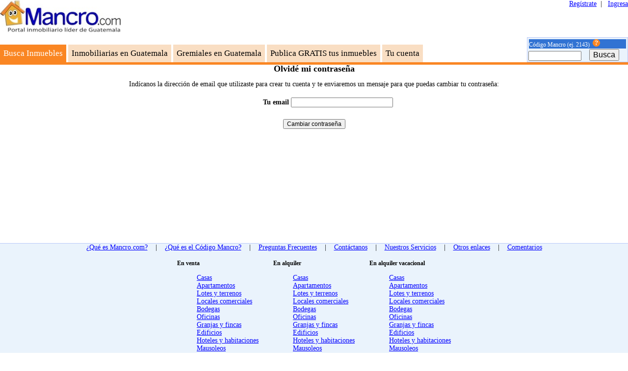

--- FILE ---
content_type: text/html; charset=utf-8
request_url: https://mancro.com/usuario/recuperar
body_size: 10307
content:
<!DOCTYPE html PUBLIC "-//W3C//DTD XHTML 1.0 Transitional//EN" "http://www.w3.org/TR/xhtml1/DTD/xhtml1-transitional.dtd">
<html xmlns="http://www.w3.org/1999/xhtml" lang="es" >
<head><title>
	Mancro.com
</title><meta name="viewport" content="width=device-width, initial-scale=1" /><link id="MasterMC_Styles" href="https://mancro.com/include/Styles.css?v=10" type="text/css" rel="stylesheet" />
<link rel="shortcut icon" href="../img/Favicon/favicon.ico" />
    <script async src="https://pagead2.googlesyndication.com/pagead/js/adsbygoogle.js?client=ca-pub-3259973019075864"
     crossorigin="anonymous"></script>
</head>
<body id="MasterMC_Body" class="textaligncenter">
    <form name="aspnetForm" method="post" action="./recuperar" id="aspnetForm">
<div>
<input type="hidden" name="MasterMC_ScriptManager_TSM" id="MasterMC_ScriptManager_TSM" value="" />
<input type="hidden" name="__EVENTTARGET" id="__EVENTTARGET" value="" />
<input type="hidden" name="__EVENTARGUMENT" id="__EVENTARGUMENT" value="" />

</div>

<script type="text/javascript">
//<![CDATA[
var theForm = document.forms['aspnetForm'];
if (!theForm) {
    theForm = document.aspnetForm;
}
function __doPostBack(eventTarget, eventArgument) {
    if (!theForm.onsubmit || (theForm.onsubmit() != false)) {
        theForm.__EVENTTARGET.value = eventTarget;
        theForm.__EVENTARGUMENT.value = eventArgument;
        theForm.submit();
    }
}
//]]>
</script>


<script src="/WebResource.axd?d=pynGkmcFUV13He1Qd6_TZE9jAu1FbBgeY7AeGQYkIgOZryK1IKGT0usVrj_ll214BJIWxPYVXcB_XSqysF8n_g2&amp;t=638285849964787378" type="text/javascript"></script>


<script type="text/javascript">
//<![CDATA[
var __cultureInfo = {"name":"es-GT","numberFormat":{"CurrencyDecimalDigits":2,"CurrencyDecimalSeparator":".","IsReadOnly":false,"CurrencyGroupSizes":[3],"NumberGroupSizes":[3],"PercentGroupSizes":[3],"CurrencyGroupSeparator":",","CurrencySymbol":"Q","NaNSymbol":"NeuN","CurrencyNegativePattern":1,"NumberNegativePattern":1,"PercentPositivePattern":1,"PercentNegativePattern":1,"NegativeInfinitySymbol":"-Infinito","NegativeSign":"-","NumberDecimalDigits":2,"NumberDecimalSeparator":".","NumberGroupSeparator":",","CurrencyPositivePattern":0,"PositiveInfinitySymbol":"Infinito","PositiveSign":"+","PercentDecimalDigits":2,"PercentDecimalSeparator":".","PercentGroupSeparator":",","PercentSymbol":"%","PerMilleSymbol":"‰","NativeDigits":["0","1","2","3","4","5","6","7","8","9"],"DigitSubstitution":1},"dateTimeFormat":{"AMDesignator":"a. m.","Calendar":{"MinSupportedDateTime":"\/Date(-62135575200000)\/","MaxSupportedDateTime":"\/Date(253402300799999)\/","AlgorithmType":1,"CalendarType":1,"Eras":[1],"TwoDigitYearMax":2029,"IsReadOnly":false},"DateSeparator":"/","FirstDayOfWeek":1,"CalendarWeekRule":0,"FullDateTimePattern":"dddd, dd\u0027 de \u0027MMMM\u0027 de \u0027yyyy h:mm:ss tt","LongDatePattern":"dddd, dd\u0027 de \u0027MMMM\u0027 de \u0027yyyy","LongTimePattern":"h:mm:ss tt","MonthDayPattern":"d\u0027 de \u0027MMMM","PMDesignator":"p. m.","RFC1123Pattern":"ddd, dd MMM yyyy HH\u0027:\u0027mm\u0027:\u0027ss \u0027GMT\u0027","ShortDatePattern":"dd/MM/yyyy","ShortTimePattern":"h:mm tt","SortableDateTimePattern":"yyyy\u0027-\u0027MM\u0027-\u0027dd\u0027T\u0027HH\u0027:\u0027mm\u0027:\u0027ss","TimeSeparator":":","UniversalSortableDateTimePattern":"yyyy\u0027-\u0027MM\u0027-\u0027dd HH\u0027:\u0027mm\u0027:\u0027ss\u0027Z\u0027","YearMonthPattern":"MMMM\u0027 de \u0027yyyy","AbbreviatedDayNames":["dom.","lun.","mar.","mié.","jue.","vie.","sáb."],"ShortestDayNames":["do.","lu.","ma.","mi.","ju.","vi.","sá."],"DayNames":["domingo","lunes","martes","miércoles","jueves","viernes","sábado"],"AbbreviatedMonthNames":["ene.","feb.","mar.","abr.","may.","jun.","jul.","ago.","sep.","oct.","nov.","dic.",""],"MonthNames":["enero","febrero","marzo","abril","mayo","junio","julio","agosto","septiembre","octubre","noviembre","diciembre",""],"IsReadOnly":false,"NativeCalendarName":"Calendario gregoriano","AbbreviatedMonthGenitiveNames":["ene.","feb.","mar.","abr.","may.","jun.","jul.","ago.","sep.","oct.","nov.","dic.",""],"MonthGenitiveNames":["enero","febrero","marzo","abril","mayo","junio","julio","agosto","septiembre","octubre","noviembre","diciembre",""]},"eras":[1,"d.C.",null,0]};//]]>
</script>

<script src="../Scripts-40412/MicrosoftAjax.js" type="text/javascript"></script>
<script src="../Scripts-40412/MicrosoftAjaxWebForms.js" type="text/javascript"></script>
<script src="/Telerik.Web.UI.WebResource.axd?_TSM_HiddenField_=MasterMC_ScriptManager_TSM&amp;compress=2&amp;_TSM_CombinedScripts_=%3bwF19bucEVPKgw3r23XNXh0wO0xfFTlOW+7zpLZi/dVn/Yx0lJ4byydAzGyYWpDi4s26opDi+qYOFVUzw2pi7MTEYa/LE+TC1VLmxc6u1N3uNzBf47Vd8TXbNKeNCpZ0K5dG+xxpsTL8WN/iI4vPt7DSHyKljyPROAP1oW3xC7TCDzo4u96eXoXrFgY6MHErVwENpu+bsf60a4PR+LJNd4UpVX0Sd/L0o1TQDPc+qTNur1gBfWkHSM9vV9FfdkY9imtk4WP0JF81Za+GNofzcOlrP0WHaSCo2mNkSukbV1bdaCGW+glRUTnguGp/fB9BHxIXDcg/u4UtdXMPHzz8NiZ4JfgaAcscj3wEAc6VthInFZca7ZEbD/RferXkM8eunQwFS4L3Thw+wdg73fkZyQaV1YV/VVzc4D72TRmoMQT8v10l7xkebxAXJAQGKLin+/IpiW6V5AR1MDICOHVJ1eg==" type="text/javascript"></script> 
        <script type="text/javascript">
//<![CDATA[
Sys.WebForms.PageRequestManager._initialize('MasterMC$ScriptManager', 'aspnetForm', ['tMasterMC$pnlImg','','fMasterMC$updPnlCampaign','','tMasterMC$updMCSearch','','tMasterMC$upMsgConf','','tMasterMC$updErr','','tMasterMC$MsgErr$upModalmsg','','tMasterMC$ContentBlockHolder$updatePop','','tMasterMC$ContentBlockHolder$pnlmail','','tMasterMC$ContentBlockHolder$updateLoginCaptcha','','tMasterMC$MsgHlp1$upModalmsg',''], [], [], 90, 'MasterMC');
//]]>
</script>

    <div id="header">
        <div class="leftside">
            <div id="MasterMC_pnlImg">
	
                    <input type="image" name="MasterMC$hlkmancro" id="MasterMC_hlkmancro" class="mancrologo" src="../img/hp/MCLogo.jpg" onclick="javascript:WebForm_DoPostBackWithOptions(new WebForm_PostBackOptions(&quot;MasterMC$hlkmancro&quot;, &quot;&quot;, true, &quot;&quot;, &quot;&quot;, false, false))" style="border-width:0px;" />
                
</div>
            <div id="bannersup">
                <div id="MasterMC_updPnlCampaign">
	
                        
                        <div id="MasterMC_BannerGoogle">
                            <!-- Home, Horizontal Main Banner -->
                            <ins class='adsbygoogle' style='display: inline-block;width: 728px;height:90px' data-ad-client='ca-pub-3259973019075864' data-ad-slot='5331099130' ></ins>
                            <script>Sys.Application.add_init(function() { (adsbygoogle = window.adsbygoogle || []).push({}); });</script>
                        </div>
                    
</div>
            </div>
            <span class="clear"></span>
            <br />&nbsp;
            <div id="menu">
                <div id="MasterMC_opt1" class="optionselected">
                    <a id="MasterMC_hlk1" href="javascript:WebForm_DoPostBackWithOptions(new WebForm_PostBackOptions(&quot;MasterMC$hlk1&quot;, &quot;&quot;, true, &quot;&quot;, &quot;&quot;, false, true))">Busca Inmuebles</a>
                </div>
                <div id="MasterMC_opt2" class="option">
                    <a id="MasterMC_hlk2" href="javascript:WebForm_DoPostBackWithOptions(new WebForm_PostBackOptions(&quot;MasterMC$hlk2&quot;, &quot;&quot;, true, &quot;&quot;, &quot;&quot;, false, true))">Inmobiliarias en Guatemala</a>
                </div>
                <div id="MasterMC_opt5" class="option">
                    <a id="MasterMC_lnkbttnUnionCountry" href="javascript:WebForm_DoPostBackWithOptions(new WebForm_PostBackOptions(&quot;MasterMC$lnkbttnUnionCountry&quot;, &quot;&quot;, true, &quot;&quot;, &quot;&quot;, false, true))">Gremiales en Guatemala</a>
                </div>
                <div id="MasterMC_opt3" class="option">
                    <a id="MasterMC_hlk3" href="javascript:WebForm_DoPostBackWithOptions(new WebForm_PostBackOptions(&quot;MasterMC$hlk3&quot;, &quot;&quot;, true, &quot;&quot;, &quot;&quot;, false, true))">Publica GRATIS tus inmuebles</a>
                </div>
                <div id="MasterMC_opt4" class="option">
                    <a id="MasterMC_hlk9" href="javascript:WebForm_DoPostBackWithOptions(new WebForm_PostBackOptions(&quot;MasterMC$hlk9&quot;, &quot;&quot;, true, &quot;&quot;, &quot;&quot;, false, true))">Tu cuenta</a>
                </div>
            </div>
        </div>
        <div class="rightside">
            <div id="login">
                
                <a id="MasterMC_bttnCreate" class="lnkAlwaysSame" rel="nofollow" href="../login.aspx?ing=i">Regístrate</a>&nbsp;&nbsp;|&nbsp;&nbsp;
                <a id="MasterMC_lnkLogin" class="lnkAlwaysSame" rel="nofollow" href="../login.aspx?ing=y">Ingresa</a>
                
            </div>
            <div id="findmc" class="tableopt paddingsmall">
                <div class="lblheader textalignleft">
                    <span id="MasterMC_lblMCSearch">Código Mancro (ej. 2143)</span>&nbsp;
                    <a id="MasterMC_lnkHelpCode" href="../info/MC.aspx"><img id="MasterMC_ibtHelp" src="../img/qm.gif" style="border-width:0px;" /></a>
                </div>
                <div>
                    <div id="MasterMC_updMCSearch">
	
                            <div id="MasterMC_pnlOpc1" onkeypress="javascript:return WebForm_FireDefaultButton(event, &#39;MasterMC_btnMCSearch&#39;)">
		
                                <input name="MasterMC$txtMCSearch" type="text" maxlength="20" id="MasterMC_txtMCSearch" class="txbFindMC" />
                                <input name="MasterMC$txtEnterKeyWorks" type="text" id="MasterMC_txtEnterKeyWorks" class="nodisplay" />
                                <input type="submit" name="MasterMC$btnMCSearch" value="Busca" onclick="javascript:WebForm_DoPostBackWithOptions(new WebForm_PostBackOptions(&quot;MasterMC$btnMCSearch&quot;, &quot;&quot;, true, &quot;&quot;, &quot;&quot;, false, false))" id="MasterMC_btnMCSearch" class="btnSrch" />
                            
	</div>
                        
</div>
                </div>
            </div>
        </div>
    </div>
    <div id="MasterMC_upMsgConf">
	
            
            
        
</div>
    <div id="MasterMC_updErr">
	
            <span id="MasterMC_MsgErr_lbltrg" style="display:none;"></span>
<div id="MasterMC_MsgErr_pnlMsg" class="modalmsg" style="display: none; text-align: justify;">
		
    <div id="MasterMC_MsgErr_upModalmsg">
			
            <table cellspacing="0" width="100%">
                <tr id="MasterMC_MsgErr_trCaption" style="text-align: center;">
				<td>
                        <div class="modalHead">
                        <span id="MasterMC_MsgErr_lblCaption"></span>
                        </div>
                    </td>
			</tr>
			
                <tr>
                    <td>
                        <table cellspacing="5" width="100%">
                            <tr>
                                <td>
                                    <span id="MasterMC_MsgErr_lblMessage"></span>
                                </td>
                            </tr>
                            <tr style="text-align: center;">
                                <td>
                                    <input type="submit" name="MasterMC$MsgErr$btnClose" value="Cerrar" onclick="javascript:WebForm_DoPostBackWithOptions(new WebForm_PostBackOptions(&quot;MasterMC$MsgErr$btnClose&quot;, &quot;&quot;, true, &quot;&quot;, &quot;&quot;, false, false))" id="MasterMC_MsgErr_btnClose" style="display:none;" />
                                    <a id="MasterMC_MsgErr_lnkclose" href="javascript:WebForm_DoPostBackWithOptions(new WebForm_PostBackOptions(&quot;MasterMC$MsgErr$lnkclose&quot;, &quot;&quot;, true, &quot;&quot;, &quot;&quot;, false, true))">Cerrar</a>
                                </td>
                            </tr>
                        </table>
                    </td>
                </tr>
            </table>
        
		</div>

	</div>

        
</div>
    <div id="MainContent">
        



<script type="text/javascript" language="javascript" >
    function Change(obj, evt) {
        if (evt.type == "focus")
            obj.className = "onfocus";
        else if (evt.type == "blur")
            obj.className = "onblur";
    }

   
</script>
<div id="pnlLogin">
    <div>
        
        
        
        
    </div>
    <div id="MasterMC_ContentBlockHolder_updatePop">
	
            <div>
                
                
            </div> 
            <div>
                
                
                
                
                <span id="MasterMC_ContentBlockHolder_lblTitForgotPass" class="lbltitle">Olvidé mi contraseña</span>
                
                
            </div>
            <div>
                <br />
                    <div class="inlineblock">
                        <span id="MasterMC_ContentBlockHolder_lblForgotMsg">Indícanos la dirección de email  que utilizaste para crear tu cuenta y te enviaremos un mensaje para que puedas cambiar tu contraseña:</span>
                        
                        
                    </div>
                <br />
                <br />
                
            </div>
            <div id="MasterMC_ContentBlockHolder_trForgot" class="inlineblock centrallogin">
                <table width="100%">
                    <tr>
                        <td style="width: 40%;" colspan="2" align="right">
                            <span id="MasterMC_ContentBlockHolder_lblEmail" class="lblsubtitle">Tu email</span>
                        </td>
                        <td style="width: 60%;" align="left">
                            <div id="MasterMC_ContentBlockHolder_pnlmail">
		
                                    <div id="MasterMC_ContentBlockHolder_pnlLoginTxt" onkeypress="javascript:return WebForm_FireDefaultButton(event, &#39;MasterMC_ContentBlockHolder_btnLogin&#39;)">
			
                                        
                                    
		</div>
                                    <div id="MasterMC_ContentBlockHolder_pnlForgot" onkeypress="javascript:return WebForm_FireDefaultButton(event, &#39;MasterMC_ContentBlockHolder_btnChangePass&#39;)">
			
                                        <input name="MasterMC$ContentBlockHolder$txtForgot" type="text" maxlength="60" id="MasterMC_ContentBlockHolder_txtForgot" class="txtRed" style="width: 200px" />
                                    
		</div>
                                    <div id="MasterMC_ContentBlockHolder_pnfCreate" onkeypress="javascript:return WebForm_FireDefaultButton(event, &#39;MasterMC_ContentBlockHolder_btnCreate&#39;)">
			
                                        
                                    
		</div>
                                
	</div>
                            
                            
                            
                        </td>
                    </tr>
                </table>
            </div>
            <br />
            <div id="MasterMC_ContentBlockHolder_trNewPass" class="inlineblock centrallogin">
                <table width="100%">
                    <tr>
                        <td style="width: 40%;" colspan="2" align="right" valign="top">
                            
                            
                        </td>
                        <td style="width: 60%;" align="left" valign="top">
                            <div id="MasterMC_ContentBlockHolder_pnlLoginPass" onkeypress="javascript:return WebForm_FireDefaultButton(event, &#39;MasterMC_ContentBlockHolder_btnLogin&#39;)">
		
                                
                            
	</div>
                            <div id="MasterMC_ContentBlockHolder_pnlNewPasTxt" onkeypress="javascript:return WebForm_FireDefaultButton(event, &#39;MasterMC_ContentBlockHolder_btnSetNewPass&#39;)">
		
                                
                            
	</div>
                            <div id="MasterMC_ContentBlockHolder_pnlConfirm" onkeypress="javascript:return WebForm_FireDefaultButton(event, &#39;MasterMC_ContentBlockHolder_btnSetPass&#39;)" style="width:200px;">
		
                                
                                
                            
	</div>
                            
                            
                        </td>
                    </tr>
                </table>
            </div>
            <br />
            <div id="MasterMC_ContentBlockHolder_trNewPassVeri" class="inlineblock centrallogin">
                <table width="100%">
                    <tr>
                        <td style="width: 40%;" colspan="2" align="right" valign="top">
                            
                            
                        </td>
                        <td style="width: 60%;" align="left" valign="top">
                            <div id="MasterMC_ContentBlockHolder_pnlRTNewpass" onkeypress="javascript:return WebForm_FireDefaultButton(event, &#39;MasterMC_ContentBlockHolder_btnSetNewPass&#39;)">
		
                                
                            
	</div>
                            <div id="MasterMC_ContentBlockHolder_pnfRTConfirm" onkeypress="javascript:return WebForm_FireDefaultButton(event, &#39;MasterMC_ContentBlockHolder_btnSetPass&#39;)">
		
                                
                            
	</div>
                            
                        </td>
                    </tr>
                </table>
            </div>
            <br />
            <div id="MasterMC_ContentBlockHolder_trCaptcha" class="inlineblock">
                <table width="100%">
                    <tr>
                        <td style="width: 40%;" colspan="2" align="right" valign="top">
                            
                        </td>
                        <td style="width: 60%;" align="left" valign="top">
                            
                            <div id="MasterMC_ContentBlockHolder_updateLoginCaptcha">
		
                                    <div id="MasterMC_ContentBlockHolder_pnlLoginCaptcha">
			
                                        

                                    
		</div>
                                
	</div>
                        </td>
                    </tr>
                </table>
            </div>
            <br />
            <div class="inlineblock">
                <table width="100%">
                    <tr>
                        <td align="center" colspan="1">
                            
                            
                            
                            
                            <input type="button" name="MasterMC$ContentBlockHolder$btnChangePass" value="Cambiar contraseña" onclick="javascript:WebForm_DoPostBackWithOptions(new WebForm_PostBackOptions(&quot;MasterMC$ContentBlockHolder$btnChangePass&quot;, &quot;&quot;, true, &quot;&quot;, &quot;&quot;, false, true))" id="MasterMC_ContentBlockHolder_btnChangePass" class="btnsmall" />
                            <a id="MasterMC_ContentBlockHolder_btnCancel" class="btnsmall" href="javascript:WebForm_DoPostBackWithOptions(new WebForm_PostBackOptions(&quot;MasterMC$ContentBlockHolder$btnCancel&quot;, &quot;&quot;, true, &quot;&quot;, &quot;&quot;, false, true))" style="display: none;">Cancelar</a>
                            <br />
                            
                            
                            
                            <br />
                            <br />
                            
                            <br />
                            <br />
                            
                        </td>
                    </tr>
                </table>
            </div>
            <br />
            <div class="inlineblock">
                <table width="100%">
                    <tr>
                        <td align="center" colspan="1">
                            <br />
                            <br />
                            
                            
                            
                        </td>
                    </tr>
                </table>
            </div>
            <br />
            <div id="MasterMC_ContentBlockHolder_trCreateAccount" class="inlineblock">
                <table width="100%">
                    <tr>
                        <td align="center" colspan="1">
                            <br />
                            <br />
                            
                            <br />
                            <br />
                            
                            <br />
                            <br />
                            
                        </td>
                    </tr>
                </table>
            </div>
        
</div>
    
    
</div>








    </div>
    &nbsp;
    <div id="footer">
        <div id="footerlinks">
            <a id="MasterMC_lnkWhatIsMancro" href="../info/preguntas-frecuentes#A15">¿Qué es Mancro.com?</a>
            &nbsp;&nbsp;&nbsp;|&nbsp;&nbsp;&nbsp;
            <a id="MasterMC_lnkMancroCode" href="../info/que-es-el-codigo-mancro">¿Qué es el Código Mancro?</a>
            &nbsp;&nbsp;&nbsp;|&nbsp;&nbsp;&nbsp;
            <a id="MasterMC_lnkFAQ" href="../info/preguntas-frecuentes">Preguntas Frecuentes</a>
            &nbsp;&nbsp;&nbsp;|&nbsp;&nbsp;&nbsp;
            <a id="MasterMC_lnkContactUS" href="../info/contactanos">Contáctanos</a>
            &nbsp;&nbsp;&nbsp;|&nbsp;&nbsp;&nbsp;
            <a id="MasterMC_lnkOurServices" href="../info/nuestros-servicios">Nuestros Servicios</a>
            &nbsp;&nbsp;&nbsp;|&nbsp;&nbsp;&nbsp;
            <a id="MasterMC_lnkOtherLinks" rel="nofollow" href="../info/otros-enlaces">Otros enlaces</a>
            &nbsp;&nbsp;&nbsp;|&nbsp;&nbsp;&nbsp;
            <a id="MasterMC_lnkComments" href="../info/comentarios">Comentarios</a>
        </div>
        <br />
        <div class="inlineblock"><div class="menulinkcolumn" style="margin-right:30px;"><h3>En venta</h3><ul><li><h4 class="menufooterlink"><a href="/casas-en-venta">Casas</a></h4></li><li><h4 class="menufooterlink"><a href="/apartamentos-en-venta">Apartamentos</a></h4></li><li><h4 class="menufooterlink"><a href="/lotes-y-terrenos-en-venta">Lotes y terrenos</a></h4></li><li><h4 class="menufooterlink"><a href="/locales-comerciales-en-venta">Locales comerciales</a></h4></li><li><h4 class="menufooterlink"><a href="/bodegas-en-venta">Bodegas</a></h4></li><li><h4 class="menufooterlink"><a href="/oficinas-en-venta">Oficinas</a></h4></li><li><h4 class="menufooterlink"><a href="/granjas-y-fincas-en-venta">Granjas y fincas</a></h4></li><li><h4 class="menufooterlink"><a href="/edificios-en-venta">Edificios</a></h4></li><li><h4 class="menufooterlink"><a href="/hoteles-y-habitaciones-en-venta">Hoteles y habitaciones</a></h4></li><li><h4 class="menufooterlink"><a href="/mausoleos-en-venta">Mausoleos</a></h4></li><li><h4 class="menufooterlink"><a href="/derechos-de-llave-en-venta">Derechos de llave</a></h4></li><li><h4 class="menufooterlink"><a href="/parqueos-en-venta">Parqueos</a></h4></li></ul></div><div class="menulinkcolumn" style="margin-right:30px;"><h3>En alquiler</h3><ul><li><h4 class="menufooterlink"><a href="/casas-en-alquiler">Casas</a></h4></li><li><h4 class="menufooterlink"><a href="/apartamentos-en-alquiler">Apartamentos</a></h4></li><li><h4 class="menufooterlink"><a href="/lotes-y-terrenos-en-alquiler">Lotes y terrenos</a></h4></li><li><h4 class="menufooterlink"><a href="/locales-comerciales-en-alquiler">Locales comerciales</a></h4></li><li><h4 class="menufooterlink"><a href="/bodegas-en-alquiler">Bodegas</a></h4></li><li><h4 class="menufooterlink"><a href="/oficinas-en-alquiler">Oficinas</a></h4></li><li><h4 class="menufooterlink"><a href="/granjas-y-fincas-en-alquiler">Granjas y fincas</a></h4></li><li><h4 class="menufooterlink"><a href="/edificios-en-alquiler">Edificios</a></h4></li><li><h4 class="menufooterlink"><a href="/hoteles-y-habitaciones-en-alquiler">Hoteles y habitaciones</a></h4></li><li><h4 class="menufooterlink"><a href="/mausoleos-en-alquiler">Mausoleos</a></h4></li><li><h4 class="menufooterlink"><a href="/derechos-de-llave-en-alquiler">Derechos de llave</a></h4></li><li><h4 class="menufooterlink"><a href="/parqueos-en-alquiler">Parqueos</a></h4></li></ul></div><div class="menulinkcolumn" style="margin-right:0px;"><h3>En alquiler vacacional</h3><ul><li><h4 class="menufooterlink"><a href="/casas-en-alquiler-vacacional">Casas</a></h4></li><li><h4 class="menufooterlink"><a href="/apartamentos-en-alquiler-vacacional">Apartamentos</a></h4></li><li><h4 class="menufooterlink"><a href="/lotes-y-terrenos-en-alquiler-vacacional">Lotes y terrenos</a></h4></li><li><h4 class="menufooterlink"><a href="/locales-comerciales-en-alquiler-vacacional">Locales comerciales</a></h4></li><li><h4 class="menufooterlink"><a href="/bodegas-en-alquiler-vacacional">Bodegas</a></h4></li><li><h4 class="menufooterlink"><a href="/oficinas-en-alquiler-vacacional">Oficinas</a></h4></li><li><h4 class="menufooterlink"><a href="/granjas-y-fincas-en-alquiler-vacacional">Granjas y fincas</a></h4></li><li><h4 class="menufooterlink"><a href="/edificios-en-alquiler-vacacional">Edificios</a></h4></li><li><h4 class="menufooterlink"><a href="/hoteles-y-habitaciones-en-alquiler-vacacional">Hoteles y habitaciones</a></h4></li><li><h4 class="menufooterlink"><a href="/mausoleos-en-alquiler-vacacional">Mausoleos</a></h4></li><li><h4 class="menufooterlink"><a href="/derechos-de-llave-en-alquiler-vacacional">Derechos de llave</a></h4></li><li><h4 class="menufooterlink"><a href="/parqueos-en-alquiler-vacacional">Parqueos</a></h4></li></ul></div></div>

    </div>
    <span id="MasterMC_MsgHlp1_lbltrg" style="display:none;"></span>
<div id="MasterMC_MsgHlp1_pnlMsg" class="modalmsg" style="display: none; text-align: justify;">
	
    <div id="MasterMC_MsgHlp1_upModalmsg">
		
            <table cellspacing="0" width="100%">
                <tr id="MasterMC_MsgHlp1_trCaption" style="text-align: center;">
			<td>
                        <div class="modalHead">
                        <span id="MasterMC_MsgHlp1_lblCaption"></span>
                        </div>
                    </td>
		</tr>
		
                <tr>
                    <td>
                        <table cellspacing="5" width="100%">
                            <tr>
                                <td>
                                    <span id="MasterMC_MsgHlp1_lblMessage"></span>
                                </td>
                            </tr>
                            <tr style="text-align: center;">
                                <td>
                                    <input type="submit" name="MasterMC$MsgHlp1$btnClose" value="Cerrar" onclick="javascript:WebForm_DoPostBackWithOptions(new WebForm_PostBackOptions(&quot;MasterMC$MsgHlp1$btnClose&quot;, &quot;&quot;, true, &quot;&quot;, &quot;&quot;, false, false))" id="MasterMC_MsgHlp1_btnClose" style="display:none;" />
                                    <a id="MasterMC_MsgHlp1_lnkclose" href="javascript:WebForm_DoPostBackWithOptions(new WebForm_PostBackOptions(&quot;MasterMC$MsgHlp1$lnkclose&quot;, &quot;&quot;, true, &quot;&quot;, &quot;&quot;, false, true))">Cerrar</a>
                                </td>
                            </tr>
                        </table>
                    </td>
                </tr>
            </table>
        
	</div>

</div>

    <br />                           
                
        
        
        
        
           
                    
    
<div>

	<input type="hidden" name="__VIEWSTATEGENERATOR" id="__VIEWSTATEGENERATOR" value="C2EE9ABB" />
	<input type="hidden" name="__EVENTVALIDATION" id="__EVENTVALIDATION" value="jBAB5yfgRCx5SzScrLczABAD1ElI0+NkvPWDH/r5O+zJL7Q7AY3mPIQ4K2aa+kBw0D835q5QS9lHetnbo/gpoYKCmeiXlwlF+nvuoXfAxPtZSW3qztwOCbh2yDKbM/guRSXC/vQoy8l1fiHzjrFJ0KXxLymLNS7A6KwQsTfV0EhAwZi7T2nGWOBezuXaI699yG0iR+BegcSD77ps4UdUYO6Ix/z5tlSCY+42Cj3qSo6cSuCe+It4YBYRKHtz71H6dSFWQx8A72V48Y/byJhZ+Id/xA0ZvpLG5xA7LehPyoa6KsCLe2a1dF5SHlN50ncHAw4UCzKD3P+xbKOsGGasYEUyFxngLa/DU1G+xCe4XOON9gIIebIwX109ukHRIIHknIXS483aKrMGxzjSWFwulQk18vmuTgeKO7fhPmWQe+joe65ftzbexoSTnwMOQAvU" />
</div>

<script type="text/javascript">
//<![CDATA[
window.__TsmHiddenField = $get('MasterMC_ScriptManager_TSM');Sys.Extended.UI.Localization.SetLocale("es");Sys.Application.add_init(function() {
    $create(Sys.Extended.UI.ModalPopupBehavior, {"backgroundCssClass":"modalBackground","cancelControlID":"MasterMC_MsgErr_lnkclose","dynamicServicePath":"/usuario/recuperar","id":"MasterMC_MsgErr_ModalMsg","okControlID":"MasterMC_MsgErr_lnkclose","popupControlID":"MasterMC_MsgErr_pnlMsg"}, null, null, $get("MasterMC_MsgErr_lbltrg"));
});
Sys.Application.add_init(function() {
    $create(Sys.Extended.UI.ModalPopupBehavior, {"backgroundCssClass":"modalBackground","cancelControlID":"MasterMC_MsgHlp1_lnkclose","dynamicServicePath":"/usuario/recuperar","id":"MasterMC_MsgHlp1_ModalMsg","okControlID":"MasterMC_MsgHlp1_lnkclose","popupControlID":"MasterMC_MsgHlp1_pnlMsg"}, null, null, $get("MasterMC_MsgHlp1_lbltrg"));
});
//]]>
</script><input type="hidden" name="__VIEWSTATE" id="__VIEWSTATE" value="JGVKotbIXJIPTZpiiQlGBMDX+DsFWDSkB8pwDAot6UAFRh1BoYnKVx+LAWdJSI1zR2xTxAuAk5rJvXz3Yh8DSiylLyrDkjLHc0DLvCE880xCiNetwYPw0D2e3nJAXMqz/gNOB4ZRYqwOZHXmYS9fG9EWz+r77W8GuRhUcQEQj8NTqPekOMUpi6Qktnqd/sgNGOGjB9GMv1QgSPe9FS1PzGiyw0+0TCRoSD/oM9nLXokLd03TyCSQ+X7gnEytVlmTZx0cV3o/fDpzgrU2Y0BPf27RJq01xVqj5Abhj25CLZUOzD7XHE1af5kwlwt/YYxXKW1hVVmgSPJS1oKk2vJ0Rd8Vh8jq6o7b+CLDU/X3kMgNhQlNWeR7l8xquwaW7f47mbqNqc4Kp8P9gajv5S4NYXfCzoSHEX8/G0Cma2UTufZaK+O2HR+yURVMcfylOTe460JkQKKySiaoZrOK5y4tm1kAsJBhI8/EDRommAKG8Jy90pOwKitIA9lVrCn1/gt6hoCpKT/ZJkx6jOv4UzE/30zbf/w4DqdTRq1SWgUCJhD3Di7vNYIPhBS17373hethdAgxPlmMLb6oXxH9IbUJDcv76wjKYwFV4YTwKLAQb1w0207XGODARO7breKiyIMcn/8nLnfa5Re2gEdbCaVslgOGLkC3jqhVvErosRwezYsKM8eqfOsIx9V9un2ygormp3vGVJIPCO3nSO+0XWY3UDqsC1LMWWrh3eq6VTeE4D8Lt7ruch0SIauJ39uI/ul0PDcxzBzthgNAlQs1/pHRQNY1YyctzGMo0T/ygLakVGWAdynLvGprns+ph7TTJ08pofAE38GlwfQllrwZhi5X6oolVBtpG0nhkHaYUqOXjRdHQZAqmapbpHSqqRx9Hl+M0aM5ozSOgSVw4/VgsyfPz74DU0T6hyAoVciz7/[base64]/Wn6NQ8/VSBKe2gjg72ttiSMLFW+GXXp/+4h+nEC8tf6gTZOmRgKdHpWy/RaGR+8A3UK8Pf369j5w2KTnGEXcUpuAORr7mDK12i5vq9A5q7TfuNhSU3P9gZRoG8UfvufGeIipckxwUk9yYKz+BjXOfFLjGyc5KUA3UX/GbLiHNs7aAq8AHWU44eIapZEDiiL7q522P9W1gxnusBXwZRfs8BHc+NTU4swGdgZDjzPkLrh8xUnR9KocUciVhgp3GG2L/RXzQpX02Ad/e51YwhAuhMxCbdSk+ukxrPpRdL+ag2QgEJN9CEiiAb4NQV8ta8LfkbVMGbicOfcJkjzLeK7aUOhB9zUGn6bJBEV0hDZqM1Czf2D5VmhwZ2c0KYhyCBtSjrNZSTUuQXOvrG2ne8YsWWbvk8EG3paUZA25Qc6WvaS6FKgD8n/0c=" />
</form>
    <script>
        (function(i, s, o, g, r, a, m) {
            i['GoogleAnalyticsObject'] = r; i[r] = i[r] || function() {
                (i[r].q = i[r].q || []).push(arguments)
            }, i[r].l = 1 * new Date(); a = s.createElement(o),
  m = s.getElementsByTagName(o)[0]; a.async = 1; a.src = g; m.parentNode.insertBefore(a, m)
        })(window, document, 'script', '//www.google-analytics.com/analytics.js', 'ga');

        ga('create', 'UA-21064320-1', 'mancro.com');
        ga('send', 'pageview');

</script>
    <script type="text/javascript">
        /* <![CDATA[ */
        var google_conversion_id = 1001985021;
        var google_conversion_language = "es";
        var google_conversion_format = "3";
        var google_conversion_color = "ffffff";
        var google_conversion_label = "Su-pCLOK9wYQ_afk3QM";
        var google_conversion_value = 0;
        /* ]]> */
    </script>
    <script type="text/javascript" src="//www.googleadservices.com/pagead/conversion.js">
    </script>
    <noscript>
    <div class="inline">
    <img height="1" width="1" style="border-style:none;" alt="" src="//www.googleadservices.com/pagead/conversion/1001985021/?value=0&amp;label=Su-pCLOK9wYQ_afk3QM&amp;guid=ON&amp;script=0"/>
    </div>
    </noscript>
    
</body>
</html>


--- FILE ---
content_type: text/html; charset=utf-8
request_url: https://www.google.com/recaptcha/api2/aframe
body_size: 267
content:
<!DOCTYPE HTML><html><head><meta http-equiv="content-type" content="text/html; charset=UTF-8"></head><body><script nonce="1xnpevAhM4EeRsnKX8dgDw">/** Anti-fraud and anti-abuse applications only. See google.com/recaptcha */ try{var clients={'sodar':'https://pagead2.googlesyndication.com/pagead/sodar?'};window.addEventListener("message",function(a){try{if(a.source===window.parent){var b=JSON.parse(a.data);var c=clients[b['id']];if(c){var d=document.createElement('img');d.src=c+b['params']+'&rc='+(localStorage.getItem("rc::a")?sessionStorage.getItem("rc::b"):"");window.document.body.appendChild(d);sessionStorage.setItem("rc::e",parseInt(sessionStorage.getItem("rc::e")||0)+1);localStorage.setItem("rc::h",'1768490741542');}}}catch(b){}});window.parent.postMessage("_grecaptcha_ready", "*");}catch(b){}</script></body></html>

--- FILE ---
content_type: application/javascript
request_url: https://mancro.com/Scripts-40412/MicrosoftAjaxWebForms.js
body_size: 9834
content:
// (c) 2010 CodePlex Foundation
(function(){function a(){var s="aria-hidden",k="status",j="submit",h="=",g="undefined",d=-1,f="",u="function",r="pageLoading",q="pageLoaded",p="initializeRequest",o="endRequest",n="beginRequest",m="script",l="error",t="readystatechange",i="load",a=null,c=true,b=false;Type._registerScript("MicrosoftAjaxWebForms.js",["MicrosoftAjaxCore.js","MicrosoftAjaxSerialization.js","MicrosoftAjaxNetwork.js","MicrosoftAjaxComponentModel.js"]);var e,v;Type.registerNamespace("Sys.WebForms");e=Sys.WebForms.BeginRequestEventArgs=function(d,c,b){var a=this;Sys.WebForms.BeginRequestEventArgs.initializeBase(a);a._request=d;a._postBackElement=c;a._updatePanelsToUpdate=b};e.prototype={get_postBackElement:function(){return this._postBackElement},get_request:function(){return this._request},get_updatePanelsToUpdate:function(){return this._updatePanelsToUpdate?Array.clone(this._updatePanelsToUpdate):[]}};e.registerClass("Sys.WebForms.BeginRequestEventArgs",Sys.EventArgs);e=Sys.WebForms.EndRequestEventArgs=function(e,c,d){var a=this;Sys.WebForms.EndRequestEventArgs.initializeBase(a);a._errorHandled=b;a._error=e;a._dataItems=c||{};a._response=d};e.prototype={get_dataItems:function(){return this._dataItems},get_error:function(){return this._error},get_errorHandled:function(){return this._errorHandled},set_errorHandled:function(a){this._errorHandled=a},get_response:function(){return this._response}};e.registerClass("Sys.WebForms.EndRequestEventArgs",Sys.EventArgs);e=Sys.WebForms.InitializeRequestEventArgs=function(d,c,b){var a=this;Sys.WebForms.InitializeRequestEventArgs.initializeBase(a);a._request=d;a._postBackElement=c;a._updatePanelsToUpdate=b};e.prototype={get_postBackElement:function(){return this._postBackElement},get_request:function(){return this._request},get_updatePanelsToUpdate:function(){return this._updatePanelsToUpdate?Array.clone(this._updatePanelsToUpdate):[]},set_updatePanelsToUpdate:function(a){this._updated=c;this._updatePanelsToUpdate=a}};e.registerClass("Sys.WebForms.InitializeRequestEventArgs",Sys.CancelEventArgs);e=Sys.WebForms.PageLoadedEventArgs=function(c,b,d){var a=this;Sys.WebForms.PageLoadedEventArgs.initializeBase(a);a._panelsUpdated=c;a._panelsCreated=b;a._dataItems=d||{}};e.prototype={get_dataItems:function(){return this._dataItems},get_panelsCreated:function(){return this._panelsCreated},get_panelsUpdated:function(){return this._panelsUpdated}};e.registerClass("Sys.WebForms.PageLoadedEventArgs",Sys.EventArgs);e=Sys.WebForms.PageLoadingEventArgs=function(c,b,d){var a=this;Sys.WebForms.PageLoadingEventArgs.initializeBase(a);a._panelsUpdating=c;a._panelsDeleting=b;a._dataItems=d||{}};e.prototype={get_dataItems:function(){return this._dataItems},get_panelsDeleting:function(){return this._panelsDeleting},get_panelsUpdating:function(){return this._panelsUpdating}};e.registerClass("Sys.WebForms.PageLoadingEventArgs",Sys.EventArgs);e=Sys._ScriptLoaderTask=function(b,a){this._scriptElement=b;this._completedCallback=a};e.prototype={get_scriptElement:function(){return this._scriptElement},dispose:function(){var b=this;if(b._disposed)return;b._disposed=c;b._removeScriptElementHandlers();Sys._ScriptLoaderTask._clearScript(b._scriptElement);b._scriptElement=a},execute:function(){this._addScriptElementHandlers();document.getElementsByTagName("head")[0].appendChild(this._scriptElement)},_addScriptElementHandlers:function(){var a=this;a._scriptLoadDelegate=Function.createDelegate(a,a._scriptLoadHandler);if(document.addEventListener){a._scriptElement.readyState="loaded";$addHandler(a._scriptElement,i,a._scriptLoadDelegate)}else $addHandler(a._scriptElement,t,a._scriptLoadDelegate);if(a._scriptElement.addEventListener){a._scriptErrorDelegate=Function.createDelegate(a,a._scriptErrorHandler);a._scriptElement.addEventListener(l,a._scriptErrorDelegate,b)}},_removeScriptElementHandlers:function(){var c=this;if(c._scriptLoadDelegate){var d=c.get_scriptElement();if(document.addEventListener)$removeHandler(d,i,c._scriptLoadDelegate);else $removeHandler(d,t,c._scriptLoadDelegate);if(c._scriptErrorDelegate){c._scriptElement.removeEventListener(l,c._scriptErrorDelegate,b);c._scriptErrorDelegate=a}c._scriptLoadDelegate=a}},_scriptErrorHandler:function(){if(this._disposed)return;this._completedCallback(this.get_scriptElement(),b)},_scriptLoadHandler:function(){if(this._disposed)return;var a=this.get_scriptElement();if(a.readyState!=="loaded"&&a.readyState!=="complete")return;this._completedCallback(a,c)}};e.registerClass("Sys._ScriptLoaderTask",a,Sys.IDisposable);e._clearScript=function(a){!Sys.Debug.isDebug&&a.parentNode.removeChild(a)};e=Sys._ScriptLoader=function(){var b=this;b._scriptsToLoad=a;b._sessions=[];b._scriptLoadedDelegate=Function.createDelegate(b,b._scriptLoadedHandler)};e.prototype={dispose:function(){var c=this;c._stopSession();c._loading=b;if(c._events)delete c._events;c._sessions=a;c._currentSession=a;c._scriptLoadedDelegate=a},loadScripts:function(f,d,e,c){var b=this,g={allScriptsLoadedCallback:d,scriptLoadFailedCallback:e,scriptLoadTimeoutCallback:c,scriptsToLoad:b._scriptsToLoad,scriptTimeout:f};b._scriptsToLoad=a;b._sessions.push(g);!b._loading&&b._nextSession()},queueCustomScriptTag:function(a){if(!this._scriptsToLoad)this._scriptsToLoad=[];Array.add(this._scriptsToLoad,a)},queueScriptBlock:function(a){if(!this._scriptsToLoad)this._scriptsToLoad=[];Array.add(this._scriptsToLoad,{text:a})},queueScriptReference:function(a){if(!this._scriptsToLoad)this._scriptsToLoad=[];Array.add(this._scriptsToLoad,{src:a})},_createScriptElement:function(b){var a=document.createElement(m);a.type="text/javascript";for(var c in b)a[c]=b[c];return a},_loadScriptsInternal:function(){var a=this,c=a._currentSession;if(c.scriptsToLoad&&c.scriptsToLoad.length>0){var d=Array.dequeue(c.scriptsToLoad),b=a._createScriptElement(d);if(b.text&&Sys.Browser.agent===Sys.Browser.Safari){b.innerHTML=b.text;delete b.text}if(typeof d.src==="string"){a._currentTask=new Sys._ScriptLoaderTask(b,a._scriptLoadedDelegate);a._currentTask.execute()}else{document.getElementsByTagName("head")[0].appendChild(b);Sys._ScriptLoaderTask._clearScript(b);a._loadScriptsInternal()}}else{a._stopSession();var e=c.allScriptsLoadedCallback;e&&e(a);a._nextSession()}},_nextSession:function(){var d=this;if(d._sessions.length===0){d._loading=b;d._currentSession=a;return}d._loading=c;var e=Array.dequeue(d._sessions);d._currentSession=e;if(e.scriptTimeout>0)d._timeoutCookie=window.setTimeout(Function.createDelegate(d,d._scriptLoadTimeoutHandler),e.scriptTimeout*1e3);d._loadScriptsInternal()},_raiseError:function(){var a=this,d=a._currentSession.scriptLoadFailedCallback,c=a._currentTask.get_scriptElement();a._stopSession();if(d){d(a,c);a._nextSession()}else{a._loading=b;throw Sys._ScriptLoader._errorScriptLoadFailed(c.src);}},_scriptLoadedHandler:function(c,d){var b=this;if(d){Array.add(Sys._ScriptLoader._getLoadedScripts(),c.src);b._currentTask.dispose();b._currentTask=a;b._loadScriptsInternal()}else b._raiseError()},_scriptLoadTimeoutHandler:function(){var a=this,b=a._currentSession.scriptLoadTimeoutCallback;a._stopSession();b&&b(a);a._nextSession()},_stopSession:function(){var b=this;if(b._timeoutCookie){window.clearTimeout(b._timeoutCookie);b._timeoutCookie=a}if(b._currentTask){b._currentTask.dispose();b._currentTask=a}}};e.registerClass("Sys._ScriptLoader",a,Sys.IDisposable);e.getInstance=function(){var a=Sys._ScriptLoader._activeInstance;if(!a)a=Sys._ScriptLoader._activeInstance=new Sys._ScriptLoader;return a};e.isScriptLoaded=function(b){var a=document.createElement(m);a.src=b;return Array.contains(Sys._ScriptLoader._getLoadedScripts(),a.src)};e.readLoadedScripts=function(){if(!Sys._ScriptLoader._referencedScripts)for(var c=Sys._ScriptLoader._referencedScripts=[],d=document.getElementsByTagName(m),b=d.length-1;b>=0;b--){var e=d[b],a=e.src;if(a.length)!Array.contains(c,a)&&Array.add(c,a)}};e._errorScriptLoadFailed=function(b){var a;a=Sys.Res.scriptLoadFailed;var d="Sys.ScriptLoadFailedException: "+String.format(a,b),c=Error.create(d,{name:"Sys.ScriptLoadFailedException",scriptUrl:b});c.popStackFrame();return c};e._getLoadedScripts=function(){if(!Sys._ScriptLoader._referencedScripts){Sys._ScriptLoader._referencedScripts=[];Sys._ScriptLoader.readLoadedScripts()}return Sys._ScriptLoader._referencedScripts};e=Sys.WebForms.PageRequestManager=function(){var c=this;c._form=a;c._activeDefaultButton=a;c._activeDefaultButtonClicked=b;c._updatePanelIDs=a;c._updatePanelClientIDs=a;c._updatePanelHasChildrenAsTriggers=a;c._asyncPostBackControlIDs=a;c._asyncPostBackControlClientIDs=a;c._postBackControlIDs=a;c._postBackControlClientIDs=a;c._scriptManagerID=a;c._pageLoadedHandler=a;c._additionalInput=a;c._onsubmit=a;c._onSubmitStatements=[];c._originalDoPostBack=a;c._originalDoPostBackWithOptions=a;c._originalFireDefaultButton=a;c._originalDoCallback=a;c._isCrossPost=b;c._postBackSettings=a;c._request=a;c._onFormSubmitHandler=a;c._onFormElementClickHandler=a;c._onWindowUnloadHandler=a;c._asyncPostBackTimeout=a;c._controlIDToFocus=a;c._scrollPosition=a;c._processingRequest=b;c._scriptDisposes={};c._transientFields=["__VIEWSTATEENCRYPTED","__VIEWSTATEFIELDCOUNT"]};e.prototype={get_isInAsyncPostBack:function(){return this._request!==a},add_beginRequest:function(a){Sys.Observer.addEventHandler(this,n,a)},remove_beginRequest:function(a){Sys.Observer.removeEventHandler(this,n,a)},add_endRequest:function(a){Sys.Observer.addEventHandler(this,o,a)},remove_endRequest:function(a){Sys.Observer.removeEventHandler(this,o,a)},add_initializeRequest:function(a){Sys.Observer.addEventHandler(this,p,a)},remove_initializeRequest:function(a){Sys.Observer.removeEventHandler(this,p,a)},add_pageLoaded:function(a){Sys.Observer.addEventHandler(this,q,a)},remove_pageLoaded:function(a){Sys.Observer.removeEventHandler(this,q,a)},add_pageLoading:function(a){Sys.Observer.addEventHandler(this,r,a)},remove_pageLoading:function(a){Sys.Observer.removeEventHandler(this,r,a)},abortPostBack:function(){var b=this;if(!b._processingRequest&&b._request){b._request.get_executor().abort();b._request=a}},beginAsyncPostBack:function(h,e,k,i,j){var d=this;if(i&&typeof Page_ClientValidate===u&&!Page_ClientValidate(j||a))return;d._postBackSettings=d._createPostBackSettings(c,h,e);var g=d._form;g.__EVENTTARGET.value=e||f;g.__EVENTARGUMENT.value=k||f;d._isCrossPost=b;d._additionalInput=a;d._onFormSubmit()},_cancelPendingCallbacks:function(){for(var b=0,g=window.__pendingCallbacks.length;b<g;b++){var e=window.__pendingCallbacks[b];if(e){if(!e.async)window.__synchronousCallBackIndex=d;window.__pendingCallbacks[b]=a;var f="__CALLBACKFRAME"+b,c=document.getElementById(f);c&&c.parentNode.removeChild(c)}}},_commitControls:function(b,d){var c=this;if(b){c._updatePanelIDs=b.updatePanelIDs;c._updatePanelClientIDs=b.updatePanelClientIDs;c._updatePanelHasChildrenAsTriggers=b.updatePanelHasChildrenAsTriggers;c._asyncPostBackControlIDs=b.asyncPostBackControlIDs;c._asyncPostBackControlClientIDs=b.asyncPostBackControlClientIDs;c._postBackControlIDs=b.postBackControlIDs;c._postBackControlClientIDs=b.postBackControlClientIDs}if(typeof d!==g&&d!==a)c._asyncPostBackTimeout=d*1e3},_createHiddenField:function(d,e){var b,a=document.getElementById(d);if(a)if(!a._isContained)a.parentNode.removeChild(a);else b=a.parentNode;if(!b){b=document.createElement("span");b.style.cssText="display:none !important";this._form.appendChild(b)}b.innerHTML="<input type='hidden' />";a=b.childNodes[0];a._isContained=c;a.id=a.name=d;a.value=e},_createPageRequestManagerTimeoutError:function(){var b="Sys.WebForms.PageRequestManagerTimeoutException: "+Sys.WebForms.Res.PRM_TimeoutError,a=Error.create(b,{name:"Sys.WebForms.PageRequestManagerTimeoutException"});a.popStackFrame();return a},_createPageRequestManagerServerError:function(a,d){var c="Sys.WebForms.PageRequestManagerServerErrorException: "+(d||String.format(Sys.WebForms.Res.PRM_ServerError,a)),b=Error.create(c,{name:"Sys.WebForms.PageRequestManagerServerErrorException",httpStatusCode:a});b.popStackFrame();return b},_createPageRequestManagerParserError:function(b){var c="Sys.WebForms.PageRequestManagerParserErrorException: "+String.format(Sys.WebForms.Res.PRM_ParserError,b),a=Error.create(c,{name:"Sys.WebForms.PageRequestManagerParserErrorException"});a.popStackFrame();return a},_createPanelID:function(e,b){var c=b.asyncTarget,a=this._ensureUniqueIds(e||b.panelsToUpdate),d=a instanceof Array?a.join(","):a||this._scriptManagerID;if(c)d+="|"+c;return encodeURIComponent(this._scriptManagerID)+h+encodeURIComponent(d)+"&"},_createPostBackSettings:function(d,a,c,b){return{async:d,asyncTarget:c,panelsToUpdate:a,sourceElement:b}},_convertToClientIDs:function(a,g,e,d){if(a)for(var b=0,i=a.length;b<i;b+=d?2:1){var c=a[b],h=(d?a[b+1]:f)||this._uniqueIDToClientID(c);Array.add(g,c);Array.add(e,h)}},dispose:function(){var b=this;Sys.Observer.clearEventHandlers(b);if(b._form){Sys.UI.DomEvent.removeHandler(b._form,j,b._onFormSubmitHandler);Sys.UI.DomEvent.removeHandler(b._form,"click",b._onFormElementClickHandler);Sys.UI.DomEvent.removeHandler(window,"unload",b._onWindowUnloadHandler);Sys.UI.DomEvent.removeHandler(window,i,b._pageLoadedHandler)}if(b._originalDoPostBack){window.__doPostBack=b._originalDoPostBack;b._originalDoPostBack=a}if(b._originalDoPostBackWithOptions){window.WebForm_DoPostBackWithOptions=b._originalDoPostBackWithOptions;b._originalDoPostBackWithOptions=a}if(b._originalFireDefaultButton){window.WebForm_FireDefaultButton=b._originalFireDefaultButton;b._originalFireDefaultButton=a}if(b._originalDoCallback){window.WebForm_DoCallback=b._originalDoCallback;b._originalDoCallback=a}b._form=a;b._updatePanelIDs=a;b._updatePanelClientIDs=a;b._asyncPostBackControlIDs=a;b._asyncPostBackControlClientIDs=a;b._postBackControlIDs=a;b._postBackControlClientIDs=a;b._asyncPostBackTimeout=a;b._scrollPosition=a},_doCallback:function(d,b,c,f,a,e){!this.get_isInAsyncPostBack()&&this._originalDoCallback(d,b,c,f,a,e)},_doPostBack:function(e,l){var d=this;d._additionalInput=a;var j=d._form;if(e===a||typeof e===g||d._isCrossPost){d._postBackSettings=d._createPostBackSettings(b);d._isCrossPost=b}else{var f=d._masterPageUniqueID,k=d._uniqueIDToClientID(e),i=document.getElementById(k);if(!i&&f)if(k.indexOf(f+"$")===0)i=document.getElementById(k.substr(f.length+1));if(!i)if(Array.contains(d._asyncPostBackControlIDs,e))d._postBackSettings=d._createPostBackSettings(c,a,e);else if(Array.contains(d._postBackControlIDs,e))d._postBackSettings=d._createPostBackSettings(b);else{var h=d._findNearestElement(e);if(h)d._postBackSettings=d._getPostBackSettings(h,e);else{if(f){f+="$";if(e.indexOf(f)===0)h=d._findNearestElement(e.substr(f.length))}if(h)d._postBackSettings=d._getPostBackSettings(h,e);else d._postBackSettings=d._createPostBackSettings(b)}}else d._postBackSettings=d._getPostBackSettings(i,e)}if(!d._postBackSettings.async){j.onsubmit=d._onsubmit;d._originalDoPostBack(e,l);j.onsubmit=a;return}j.__EVENTTARGET.value=e;j.__EVENTARGUMENT.value=l;d._onFormSubmit()},_doPostBackWithOptions:function(a){this._isCrossPost=a&&a.actionUrl;this._originalDoPostBackWithOptions(a)},_elementContains:function(d,a){while(a){if(a===d)return c;a=a.parentNode}return b},_endPostBack:function(d,f,g){var c=this;if(c._request===f.get_webRequest()){c._processingRequest=b;c._additionalInput=a;c._request=a}var e=new Sys.WebForms.EndRequestEventArgs(d,g?g.dataItems:{},f);Sys.Observer.raiseEvent(c,o,e);if(d&&!e.get_errorHandled())throw d;},_ensureUniqueIds:function(a){if(!a)return a;a=a instanceof Array?a:[a];for(var c=[],b=0,g=a.length;b<g;b++){var f=a[b],e=Array.indexOf(this._updatePanelClientIDs,f);c.push(e>d?this._updatePanelIDs[e]:f)}return c},_findNearestElement:function(b){while(b.length>0){var f=this._uniqueIDToClientID(b),e=document.getElementById(f);if(e)return e;var c=b.lastIndexOf("$");if(c===d)return a;b=b.substring(0,c)}return a},_findText:function(b,a){var c=Math.max(0,a-20),d=Math.min(b.length,a+20);return b.substring(c,d)},_fireDefaultButton:function(d,h){if(d.keyCode===13){var f=d.srcElement||d.target;if(!f||f.tagName.toLowerCase()!=="textarea"){var e=document.getElementById(h);if(e&&typeof e.click!==g){this._activeDefaultButton=e;this._activeDefaultButtonClicked=b;try{e.click()}finally{this._activeDefaultButton=a}d.cancelBubble=c;typeof d.stopPropagation===u&&d.stopPropagation();return b}}}return c},_getPageLoadedEventArgs:function(r,g){var q=[],p=[],o=g?g.version4:b,h=g?g.updatePanelData:a,i,k,l,e;if(!h){i=this._updatePanelIDs;k=this._updatePanelClientIDs;l=a;e=a}else{i=h.updatePanelIDs;k=h.updatePanelClientIDs;l=h.childUpdatePanelIDs;e=h.panelsToRefreshIDs}var c,j,n,m;if(e)for(c=0,j=e.length;c<j;c+=o?2:1){n=e[c];m=(o?e[c+1]:f)||this._uniqueIDToClientID(n);Array.add(q,document.getElementById(m))}for(c=0,j=i.length;c<j;c++)(r||Array.indexOf(l,i[c])!==d)&&Array.add(p,document.getElementById(k[c]));return new Sys.WebForms.PageLoadedEventArgs(q,p,g?g.dataItems:{})},_getPageLoadingEventArgs:function(h){var l=[],k=[],c=h.updatePanelData,m=c.oldUpdatePanelIDs,n=c.oldUpdatePanelClientIDs,p=c.updatePanelIDs,o=c.childUpdatePanelIDs,e=c.panelsToRefreshIDs,a,g,b,i,j=h.version4;for(a=0,g=e.length;a<g;a+=j?2:1){b=e[a];i=(j?e[a+1]:f)||this._uniqueIDToClientID(b);Array.add(l,document.getElementById(i))}for(a=0,g=m.length;a<g;a++){b=m[a];Array.indexOf(e,b)===d&&(Array.indexOf(p,b)===d||Array.indexOf(o,b)>d)&&Array.add(k,document.getElementById(n[a]))}return new Sys.WebForms.PageLoadingEventArgs(l,k,h.dataItems)},_getPostBackSettings:function(f,h){var e=this,i=f,g=a;while(f){if(f.id){if(!g&&Array.contains(e._asyncPostBackControlClientIDs,f.id))g=e._createPostBackSettings(c,a,h,i);else if(!g&&Array.contains(e._postBackControlClientIDs,f.id))return e._createPostBackSettings(b);else{var j=Array.indexOf(e._updatePanelClientIDs,f.id);if(j!==d)return e._updatePanelHasChildrenAsTriggers[j]?e._createPostBackSettings(c,[e._updatePanelIDs[j]],h,i):e._createPostBackSettings(c,a,h,i)}if(!g&&e._matchesParentIDInList(f.id,e._asyncPostBackControlClientIDs))g=e._createPostBackSettings(c,a,h,i);else if(!g&&e._matchesParentIDInList(f.id,e._postBackControlClientIDs))return e._createPostBackSettings(b)}f=f.parentNode}return!g?e._createPostBackSettings(b):g},_getScrollPosition:function(){var b=this,a=document.documentElement;if(a&&(b._validPosition(a.scrollLeft)||b._validPosition(a.scrollTop)))return{x:a.scrollLeft,y:a.scrollTop};else{a=document.body;return a&&(b._validPosition(a.scrollLeft)||b._validPosition(a.scrollTop))?{x:a.scrollLeft,y:a.scrollTop}:b._validPosition(window.pageXOffset)||b._validPosition(window.pageYOffset)?{x:window.pageXOffset,y:window.pageYOffset}:{x:0,y:0}}},_initializeInternal:function(k,l,d,e,h,f,g){var b=this;if(b._prmInitialized)throw Error.invalidOperation(Sys.WebForms.Res.PRM_CannotRegisterTwice);b._prmInitialized=c;b._masterPageUniqueID=g;b._scriptManagerID=k;b._form=Sys.UI.DomElement.resolveElement(l);b._onsubmit=b._form.onsubmit;b._form.onsubmit=a;b._onFormSubmitHandler=Function.createDelegate(b,b._onFormSubmit);b._onFormElementClickHandler=Function.createDelegate(b,b._onFormElementClick);b._onWindowUnloadHandler=Function.createDelegate(b,b._onWindowUnload);Sys.UI.DomEvent.addHandler(b._form,j,b._onFormSubmitHandler);Sys.UI.DomEvent.addHandler(b._form,"click",b._onFormElementClickHandler);Sys.UI.DomEvent.addHandler(window,"unload",b._onWindowUnloadHandler);b._originalDoPostBack=window.__doPostBack;if(b._originalDoPostBack)window.__doPostBack=Function.createDelegate(b,b._doPostBack);b._originalDoPostBackWithOptions=window.WebForm_DoPostBackWithOptions;if(b._originalDoPostBackWithOptions)window.WebForm_DoPostBackWithOptions=Function.createDelegate(b,b._doPostBackWithOptions);b._originalFireDefaultButton=window.WebForm_FireDefaultButton;if(b._originalFireDefaultButton)window.WebForm_FireDefaultButton=Function.createDelegate(b,b._fireDefaultButton);b._originalDoCallback=window.WebForm_DoCallback;if(b._originalDoCallback)window.WebForm_DoCallback=Function.createDelegate(b,b._doCallback);b._pageLoadedHandler=Function.createDelegate(b,b._pageLoadedInitialLoad);Sys.UI.DomEvent.addHandler(window,i,b._pageLoadedHandler);d&&b._updateControls(d,e,h,f,c)},_matchesParentIDInList:function(e,d){for(var a=0,f=d.length;a<f;a++)if(e.startsWith(d[a]+"_"))return c;return b},_onFormElementActive:function(a,e,f){var b=this;if(a.disabled)return;b._postBackSettings=b._getPostBackSettings(a,a.name);if(a.name){var c=a.tagName.toUpperCase();if(c==="INPUT"){var d=a.type;if(d===j)b._additionalInput=encodeURIComponent(a.name)+h+encodeURIComponent(a.value);else if(d==="image")b._additionalInput=encodeURIComponent(a.name)+".x="+e+"&"+encodeURIComponent(a.name)+".y="+f}else if(c==="BUTTON"&&a.name.length!==0&&a.type===j)b._additionalInput=encodeURIComponent(a.name)+h+encodeURIComponent(a.value)}},_onFormElementClick:function(a){this._activeDefaultButtonClicked=a.target===this._activeDefaultButton;this._onFormElementActive(a.target,a.offsetX,a.offsetY)},_onFormSubmit:function(r){var e=this,m,C,q=c,D=e._isCrossPost;e._isCrossPost=b;if(e._onsubmit)q=e._onsubmit();if(q)for(m=0,C=e._onSubmitStatements.length;m<C;m++)if(!e._onSubmitStatements[m]()){q=b;break}if(!q){r&&r.preventDefault();return}var w=e._form;if(D)return;e._activeDefaultButton&&!e._activeDefaultButtonClicked&&e._onFormElementActive(e._activeDefaultButton,0,0);if(!e._postBackSettings||!e._postBackSettings.async)return;var f=new Sys.StringBuilder,F=w.elements.length,z=e._createPanelID(a,e._postBackSettings);f.append(z);for(m=0;m<F;m++){var l=w.elements[m],o=l.name;if(typeof o===g||o===a||o.length===0||o===e._scriptManagerID)continue;var v=l.tagName.toUpperCase();if(v==="INPUT"){var t=l.type;if(t==="text"||t==="password"||t==="hidden"||(t==="checkbox"||t==="radio")&&l.checked){f.append(encodeURIComponent(o));f.append(h);f.append(encodeURIComponent(l.value));f.append("&")}}else if(v==="SELECT")for(var E=l.options.length,x=0;x<E;x++){var A=l.options[x];if(A.selected){f.append(encodeURIComponent(o));f.append(h);f.append(encodeURIComponent(A.value));f.append("&")}}else if(v==="TEXTAREA"){f.append(encodeURIComponent(o));f.append(h);f.append(encodeURIComponent(l.value));f.append("&")}}f.append("__ASYNCPOST=true&");if(e._additionalInput){f.append(e._additionalInput);e._additionalInput=a}var i=new Sys.Net.WebRequest,j=w.action;if(Sys.Browser.agent===Sys.Browser.InternetExplorer){var y=j.indexOf("#");if(y!==d)j=j.substr(0,y);var u=j.indexOf("?");if(u!==d){var B=j.substr(0,u);if(B.indexOf("%")===d)j=encodeURI(B)+j.substr(u)}else if(j.indexOf("%")===d)j=encodeURI(j)}i.set_url(j);i.get_headers()["X-MicrosoftAjax"]="Delta=true";i.get_headers()["Cache-Control"]="no-cache";i.set_timeout(e._asyncPostBackTimeout);i.add_completed(Function.createDelegate(e,e._onFormSubmitCompleted));i.set_body(f.toString());var s,k;s=e._postBackSettings.panelsToUpdate;k=new Sys.WebForms.InitializeRequestEventArgs(i,e._postBackSettings.sourceElement,s);Sys.Observer.raiseEvent(e,p,k);q=!k.get_cancel();if(!q){r&&r.preventDefault();return}if(k&&k._updated){s=k.get_updatePanelsToUpdate();i.set_body(i.get_body().replace(z,e._createPanelID(s,e._postBackSettings)))}e._scrollPosition=e._getScrollPosition();e.abortPostBack();k=new Sys.WebForms.BeginRequestEventArgs(i,e._postBackSettings.sourceElement,s||e._postBackSettings.panelsToUpdate);Sys.Observer.raiseEvent(e,n,k);e._originalDoCallback&&e._cancelPendingCallbacks();e._request=i;e._processingRequest=b;i.invoke();r&&r.preventDefault()},_onFormSubmitCompleted:function(h){var d=this;d._processingRequest=c;if(h.get_timedOut()){d._endPostBack(d._createPageRequestManagerTimeoutError(),h,a);return}if(h.get_aborted()){d._endPostBack(a,h,a);return}if(!d._request||h.get_webRequest()!==d._request)return;if(h.get_statusCode()!==200){d._endPostBack(d._createPageRequestManagerServerError(h.get_statusCode()),h,a);return}var e=d._parseDelta(h);if(!e)return;var g,j;if(e.asyncPostBackControlIDsNode&&e.postBackControlIDsNode&&e.updatePanelIDsNode&&e.panelsToRefreshNode&&e.childUpdatePanelIDsNode){var x=d._updatePanelIDs,t=d._updatePanelClientIDs,n=e.childUpdatePanelIDsNode.content,v=n.length?n.split(","):[],s=d._splitNodeIntoArray(e.asyncPostBackControlIDsNode),u=d._splitNodeIntoArray(e.postBackControlIDsNode),w=d._splitNodeIntoArray(e.updatePanelIDsNode),l=d._splitNodeIntoArray(e.panelsToRefreshNode),m=e.version4;for(g=0,j=l.length;g<j;g+=m?2:1){var o=(m?l[g+1]:f)||d._uniqueIDToClientID(l[g]);if(!document.getElementById(o)){d._endPostBack(Error.invalidOperation(String.format(Sys.WebForms.Res.PRM_MissingPanel,o)),h,e);return}}var k=d._processUpdatePanelArrays(w,s,u,m);k.oldUpdatePanelIDs=x;k.oldUpdatePanelClientIDs=t;k.childUpdatePanelIDs=v;k.panelsToRefreshIDs=l;e.updatePanelData=k}e.dataItems={};var i;for(g=0,j=e.dataItemNodes.length;g<j;g++){i=e.dataItemNodes[g];e.dataItems[i.id]=i.content}for(g=0,j=e.dataItemJsonNodes.length;g<j;g++){i=e.dataItemJsonNodes[g];e.dataItems[i.id]=Sys.Serialization.JavaScriptSerializer.deserialize(i.content)}var q=Sys.Observer._getContext(d,c).events.getHandler(r);q&&q(d,d._getPageLoadingEventArgs(e));Sys._ScriptLoader.readLoadedScripts();Sys.Application.beginCreateComponents();var p=Sys._ScriptLoader.getInstance();d._queueScripts(p,e.scriptBlockNodes,c,b);d._processingRequest=c;p.loadScripts(0,Function.createDelegate(d,Function.createCallback(d._scriptIncludesLoadComplete,e)),Function.createDelegate(d,Function.createCallback(d._scriptIncludesLoadFailed,e)),a)},_onWindowUnload:function(){this.dispose()},_pageLoaded:function(a,b){Sys.Observer.raiseEvent(this,q,this._getPageLoadedEventArgs(a,b));!a&&Sys.Application.raiseLoad()},_pageLoadedInitialLoad:function(){this._pageLoaded(c,a)},_parseDelta:function(n){var h=this,g=n.get_responseData(),i,o,K,L,J,f=0,j=a,p=[];while(f<g.length){i=g.indexOf("|",f);if(i===d){j=h._findText(g,f);break}o=parseInt(g.substring(f,i),10);if(o%1!==0){j=h._findText(g,f);break}f=i+1;i=g.indexOf("|",f);if(i===d){j=h._findText(g,f);break}K=g.substring(f,i);f=i+1;i=g.indexOf("|",f);if(i===d){j=h._findText(g,f);break}L=g.substring(f,i);f=i+1;if(f+o>=g.length){j=h._findText(g,g.length);break}J=g.substr(f,o);f+=o;if(g.charAt(f)!=="|"){j=h._findText(g,f);break}f++;Array.add(p,{type:K,id:L,content:J})}if(j){h._endPostBack(h._createPageRequestManagerParserError(String.format(Sys.WebForms.Res.PRM_ParserErrorDetails,j)),n,a);return a}for(var D=[],B=[],v=[],C=[],y=[],I=[],G=[],F=[],A=[],x=[],r,u,z,s,t,w,E,m,q=0,M=p.length;q<M;q++){var e=p[q];switch(e.type){case"#":m=e;break;case"updatePanel":Array.add(D,e);break;case"hiddenField":Array.add(B,e);break;case"arrayDeclaration":Array.add(v,e);break;case"scriptBlock":Array.add(C,e);break;case"scriptStartupBlock":Array.add(y,e);break;case"expando":Array.add(I,e);break;case"onSubmit":Array.add(G,e);break;case"asyncPostBackControlIDs":r=e;break;case"postBackControlIDs":u=e;break;case"updatePanelIDs":z=e;break;case"asyncPostBackTimeout":s=e;break;case"childUpdatePanelIDs":t=e;break;case"panelsToRefreshIDs":w=e;break;case"formAction":E=e;break;case"dataItem":Array.add(F,e);break;case"dataItemJson":Array.add(A,e);break;case"scriptDispose":Array.add(x,e);break;case"pageRedirect":if(m&&parseFloat(m.content)>=4)e.content=unescape(e.content);if(Sys.Browser.agent===Sys.Browser.InternetExplorer){var k=document.createElement("a");k.style.display="none";k.attachEvent("onclick",H);k.href=e.content;h._form.parentNode.insertBefore(k,h._form);k.click();k.detachEvent("onclick",H);h._form.parentNode.removeChild(k);function H(a){a.cancelBubble=c}}else window.location.href=e.content;return a;case l:h._endPostBack(h._createPageRequestManagerServerError(Number.parseInvariant(e.id),e.content),n,a);return a;case"pageTitle":document.title=e.content;break;case"focus":h._controlIDToFocus=e.content;break;default:h._endPostBack(h._createPageRequestManagerParserError(String.format(Sys.WebForms.Res.PRM_UnknownToken,e.type)),n,a);return a}}return{version4:m?parseFloat(m.content)>=4:b,executor:n,updatePanelNodes:D,hiddenFieldNodes:B,arrayDeclarationNodes:v,scriptBlockNodes:C,scriptStartupNodes:y,expandoNodes:I,onSubmitNodes:G,dataItemNodes:F,dataItemJsonNodes:A,scriptDisposeNodes:x,asyncPostBackControlIDsNode:r,postBackControlIDsNode:u,updatePanelIDsNode:z,asyncPostBackTimeoutNode:s,childUpdatePanelIDsNode:t,panelsToRefreshNode:w,formActionNode:E}},_processUpdatePanelArrays:function(e,r,s,g){var d,c,b;if(e){var j=e.length,k=g?2:1;d=new Array(j/k);c=new Array(j/k);b=new Array(j/k);for(var h=0,i=0;h<j;h+=k,i++){var q,a=e[h],l=g?e[h+1]:f;q=a.charAt(0)==="t";a=a.substr(1);if(!l)l=this._uniqueIDToClientID(a);b[i]=q;d[i]=a;c[i]=l}}else{d=[];c=[];b=[]}var o=[],m=[];this._convertToClientIDs(r,o,m,g);var p=[],n=[];this._convertToClientIDs(s,p,n,g);return{updatePanelIDs:d,updatePanelClientIDs:c,updatePanelHasChildrenAsTriggers:b,asyncPostBackControlIDs:o,asyncPostBackControlClientIDs:m,postBackControlIDs:p,postBackControlClientIDs:n}},_queueScripts:function(d,b,e,f){for(var a=0,h=b.length;a<h;a++){var g=b[a].id;switch(g){case"ScriptContentNoTags":if(!f)continue;d.queueScriptBlock(b[a].content);break;case"ScriptContentWithTags":var c=window.eval("("+b[a].content+")");if(c.src){if(!e||Sys._ScriptLoader.isScriptLoaded(c.src))continue}else if(!f)continue;d.queueCustomScriptTag(c);break;case"ScriptPath":if(!e||Sys._ScriptLoader.isScriptLoaded(b[a].content))continue;d.queueScriptReference(b[a].content)}}},_registerDisposeScript:function(a,b){if(!this._scriptDisposes[a])this._scriptDisposes[a]=[b];else Array.add(this._scriptDisposes[a],b)},_scriptIncludesLoadComplete:function(j,e){var i=this;if(e.executor.get_webRequest()!==i._request)return;i._commitControls(e.updatePanelData,e.asyncPostBackTimeoutNode?e.asyncPostBackTimeoutNode.content:a);if(e.formActionNode)i._form.action=e.formActionNode.content;var d,h,g;for(d=0,h=e.updatePanelNodes.length;d<h;d++){g=e.updatePanelNodes[d];var o=document.getElementById(g.id);if(!o){i._endPostBack(Error.invalidOperation(String.format(Sys.WebForms.Res.PRM_MissingPanel,g.id)),e.executor,e);return}i._updatePanel(o,g.content)}for(d=0,h=e.scriptDisposeNodes.length;d<h;d++){g=e.scriptDisposeNodes[d];i._registerDisposeScript(g.id,g.content)}for(d=0,h=i._transientFields.length;d<h;d++){var l=document.getElementById(i._transientFields[d]);if(l){var p=l._isContained?l.parentNode:l;p.parentNode.removeChild(p)}}for(d=0,h=e.hiddenFieldNodes.length;d<h;d++){g=e.hiddenFieldNodes[d];i._createHiddenField(g.id,g.content)}if(e.scriptsFailed)throw Sys._ScriptLoader._errorScriptLoadFailed(e.scriptsFailed.src,e.scriptsFailed.multipleCallbacks);i._queueScripts(j,e.scriptBlockNodes,b,c);var n=f;for(d=0,h=e.arrayDeclarationNodes.length;d<h;d++){g=e.arrayDeclarationNodes[d];n+="Sys.WebForms.PageRequestManager._addArrayElement('"+g.id+"', "+g.content+");\r\n"}var m=f;for(d=0,h=e.expandoNodes.length;d<h;d++){g=e.expandoNodes[d];m+=g.id+" = "+g.content+"\r\n"}n.length&&j.queueScriptBlock(n);m.length&&j.queueScriptBlock(m);i._queueScripts(j,e.scriptStartupNodes,c,c);var k=f;for(d=0,h=e.onSubmitNodes.length;d<h;d++){if(d===0)k="Array.add(Sys.WebForms.PageRequestManager.getInstance()._onSubmitStatements, function() {\r\n";k+=e.onSubmitNodes[d].content+"\r\n"}if(k.length){k+="\r\nreturn true;\r\n});\r\n";j.queueScriptBlock(k)}j.loadScripts(0,Function.createDelegate(i,Function.createCallback(i._scriptsLoadComplete,e)),a,a)},_scriptIncludesLoadFailed:function(d,c,b,a){a.scriptsFailed={src:c.src,multipleCallbacks:b};this._scriptIncludesLoadComplete(d,a)},_scriptsLoadComplete:function(k,h){var c=this,j=h.executor;if(window.__theFormPostData)window.__theFormPostData=f;if(window.__theFormPostCollection)window.__theFormPostCollection=[];window.WebForm_InitCallback&&window.WebForm_InitCallback();if(c._scrollPosition){window.scrollTo&&window.scrollTo(c._scrollPosition.x,c._scrollPosition.y);c._scrollPosition=a}Sys.Application.endCreateComponents();c._pageLoaded(b,h);c._endPostBack(a,j,h);if(c._controlIDToFocus){var d,i;if(Sys.Browser.agent===Sys.Browser.InternetExplorer){var e=$get(c._controlIDToFocus);d=e;if(e&&!WebForm_CanFocus(e))d=WebForm_FindFirstFocusableChild(e);if(d&&typeof d.contentEditable!==g){i=d.contentEditable;d.contentEditable=b}else d=a}WebForm_AutoFocus(c._controlIDToFocus);if(d)d.contentEditable=i;c._controlIDToFocus=a}},_splitNodeIntoArray:function(b){var a=b.content,c=a.length?a.split(","):[];return c},_uniqueIDToClientID:function(a){return a.replace(/\$/g,"_")},_updateControls:function(d,a,c,b,e){this._commitControls(this._processUpdatePanelArrays(d,a,c,e),b)},_updatePanel:function(b,g){var a=this;for(var d in a._scriptDisposes)if(a._elementContains(b,document.getElementById(d))){for(var f=a._scriptDisposes[d],e=0,h=f.length;e<h;e++)window.eval(f[e]);delete a._scriptDisposes[d]}Sys.Application.disposeElement(b,c);b.innerHTML=g},_validPosition:function(b){return typeof b!==g&&b!==a&&b!==0}};e.getInstance=function(){var a=Sys.WebForms.PageRequestManager._instance;if(!a)a=Sys.WebForms.PageRequestManager._instance=new Sys.WebForms.PageRequestManager;return a};e._addArrayElement=function(a){if(!window[a])window[a]=[];for(var b=1,c=arguments.length;b<c;b++)Array.add(window[a],arguments[b])};e._initialize=function(){var a=Sys.WebForms.PageRequestManager.getInstance();a._initializeInternal.apply(a,arguments)};e.registerClass("Sys.WebForms.PageRequestManager");e=Sys.UI._UpdateProgress=function(d){var b=this;Sys.UI._UpdateProgress.initializeBase(b,[d]);b._displayAfter=500;b._dynamicLayout=c;b._associatedUpdatePanelId=a;b._beginRequestHandlerDelegate=a;b._startDelegate=a;b._endRequestHandlerDelegate=a;b._pageRequestManager=a;b._timerCookie=a};e.prototype={get_displayAfter:function(){return this._displayAfter},set_displayAfter:function(a){this._displayAfter=a},get_dynamicLayout:function(){return this._dynamicLayout},set_dynamicLayout:function(a){this._dynamicLayout=a},get_associatedUpdatePanelId:function(){return this._associatedUpdatePanelId},set_associatedUpdatePanelId:function(a){this._associatedUpdatePanelId=a},get_role:function(){return k},_clearTimeout:function(){if(this._timerCookie){window.clearTimeout(this._timerCookie);this._timerCookie=a}},_getUniqueID:function(c){var b=Array.indexOf(this._pageRequestManager._updatePanelClientIDs,c);return b===d?a:this._pageRequestManager._updatePanelIDs[b]},_handleBeginRequest:function(i,h){var a=this,e=h.get_postBackElement(),d=c,g=a._associatedUpdatePanelId;if(a._associatedUpdatePanelId){var f=h.get_updatePanelsToUpdate();if(f&&f.length)d=Array.contains(f,g)||Array.contains(f,a._getUniqueID(g));else d=b}while(!d&&e){if(e.id&&a._associatedUpdatePanelId===e.id)d=c;e=e.parentNode}if(d)a._timerCookie=window.setTimeout(a._startDelegate,a._displayAfter)},_startRequest:function(){var b=this;if(b._pageRequestManager.get_isInAsyncPostBack()){var c=b.get_element();if(b._dynamicLayout)c.style.display="block";else c.style.visibility="visible";b.get_role()===k&&c.setAttribute(s,"false")}b._timerCookie=a},_handleEndRequest:function(){var a=this,b=a.get_element();if(a._dynamicLayout)b.style.display="none";else b.style.visibility="hidden";a.get_role()===k&&b.setAttribute(s,"true");a._clearTimeout()},dispose:function(){var b=this;if(b._beginRequestHandlerDelegate!==a){b._pageRequestManager.remove_beginRequest(b._beginRequestHandlerDelegate);b._pageRequestManager.remove_endRequest(b._endRequestHandlerDelegate);b._beginRequestHandlerDelegate=a;b._endRequestHandlerDelegate=a}b._clearTimeout();Sys.UI._UpdateProgress.callBaseMethod(b,"dispose")},initialize:function(){var b=this;Sys.UI._UpdateProgress.callBaseMethod(b,"initialize");b.get_role()===k&&b.get_element().setAttribute(s,"true");b._beginRequestHandlerDelegate=Function.createDelegate(b,b._handleBeginRequest);b._endRequestHandlerDelegate=Function.createDelegate(b,b._handleEndRequest);b._startDelegate=Function.createDelegate(b,b._startRequest);if(Sys.WebForms&&Sys.WebForms.PageRequestManager)b._pageRequestManager=Sys.WebForms.PageRequestManager.getInstance();if(b._pageRequestManager!==a){b._pageRequestManager.add_beginRequest(b._beginRequestHandlerDelegate);b._pageRequestManager.add_endRequest(b._endRequestHandlerDelegate)}}};e.registerClass("Sys.UI._UpdateProgress",Sys.UI.Control)}if(window.Sys&&Sys.loader)Sys.loader.registerScript("WebForms",["ComponentModel","Serialization","Network"],a);else a()})();Type.registerNamespace("Sys.WebForms");Sys.WebForms.Res={PRM_CannotRegisterTwice:"The PageRequestManager cannot be initialized more than once.",PRM_MissingPanel:"Could not find UpdatePanel with ID '{0}'. If it is being updated dynamically then it must be inside another UpdatePanel.",PRM_ParserError:"The message received from the server could not be parsed. Common causes for this error are when the response is modified by calls to Response.Write(), response filters, HttpModules, or server trace is enabled.\r\nDetails: {0}",PRM_ParserErrorDetails:"Error parsing near '{0}'.",PRM_ServerError:"An unknown error occurred while processing the request on the server. The status code returned from the server was: {0}",PRM_TimeoutError:"The server request timed out.",PRM_UnknownToken:"Unknown token: '{0}'."};